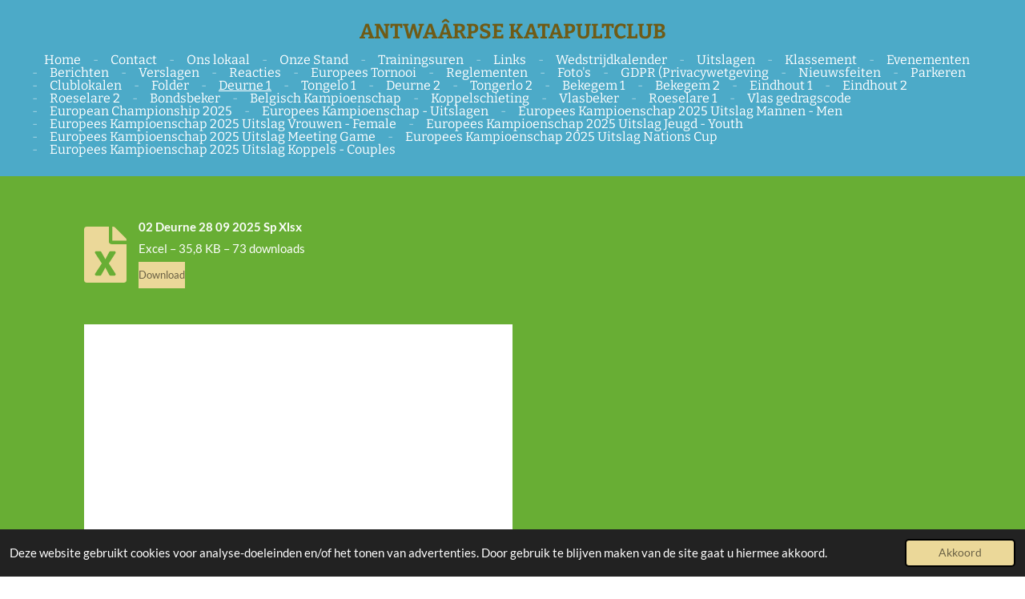

--- FILE ---
content_type: text/html; charset=UTF-8
request_url: https://www.antwaarpse-katapultclub.eu/deurne-1
body_size: 9764
content:
<!DOCTYPE html>
<html lang="nl">
    <head>
        <meta http-equiv="Content-Type" content="text/html; charset=utf-8">
        <meta name="viewport" content="width=device-width, initial-scale=1.0, maximum-scale=5.0">
        <meta http-equiv="X-UA-Compatible" content="IE=edge">
        <link rel="canonical" href="https://www.antwaarpse-katapultclub.eu/deurne-1">
        <link rel="sitemap" type="application/xml" href="https://www.antwaarpse-katapultclub.eu/sitemap.xml">
        <meta property="og:title" content="Deurne 1 | Antwaarpse-katapultclub.eu">
        <meta property="og:url" content="https://www.antwaarpse-katapultclub.eu/deurne-1">
        <base href="https://www.antwaarpse-katapultclub.eu/">
        <meta name="description" property="og:description" content="">
                <script nonce="1f7a6a88c38cb67a8adeb7e308c8de75">
            
            window.JOUWWEB = window.JOUWWEB || {};
            window.JOUWWEB.application = window.JOUWWEB.application || {};
            window.JOUWWEB.application = {"backends":[{"domain":"jouwweb.nl","freeDomain":"jouwweb.site"},{"domain":"webador.com","freeDomain":"webadorsite.com"},{"domain":"webador.de","freeDomain":"webadorsite.com"},{"domain":"webador.fr","freeDomain":"webadorsite.com"},{"domain":"webador.es","freeDomain":"webadorsite.com"},{"domain":"webador.it","freeDomain":"webadorsite.com"},{"domain":"jouwweb.be","freeDomain":"jouwweb.site"},{"domain":"webador.ie","freeDomain":"webadorsite.com"},{"domain":"webador.co.uk","freeDomain":"webadorsite.com"},{"domain":"webador.at","freeDomain":"webadorsite.com"},{"domain":"webador.be","freeDomain":"webadorsite.com"},{"domain":"webador.ch","freeDomain":"webadorsite.com"},{"domain":"webador.ch","freeDomain":"webadorsite.com"},{"domain":"webador.mx","freeDomain":"webadorsite.com"},{"domain":"webador.com","freeDomain":"webadorsite.com"},{"domain":"webador.dk","freeDomain":"webadorsite.com"},{"domain":"webador.se","freeDomain":"webadorsite.com"},{"domain":"webador.no","freeDomain":"webadorsite.com"},{"domain":"webador.fi","freeDomain":"webadorsite.com"},{"domain":"webador.ca","freeDomain":"webadorsite.com"},{"domain":"webador.ca","freeDomain":"webadorsite.com"},{"domain":"webador.pl","freeDomain":"webadorsite.com"},{"domain":"webador.com.au","freeDomain":"webadorsite.com"},{"domain":"webador.nz","freeDomain":"webadorsite.com"}],"editorLocale":"nl-BE","editorTimezone":"Europe\/Amsterdam","editorLanguage":"nl","analytics4TrackingId":"G-E6PZPGE4QM","analyticsDimensions":[],"backendDomain":"www.jouwweb.nl","backendShortDomain":"jouwweb.nl","backendKey":"jouwweb-nl","freeWebsiteDomain":"jouwweb.site","noSsl":false,"build":{"reference":"c2e5c11"},"linkHostnames":["www.jouwweb.nl","www.webador.com","www.webador.de","www.webador.fr","www.webador.es","www.webador.it","www.jouwweb.be","www.webador.ie","www.webador.co.uk","www.webador.at","www.webador.be","www.webador.ch","fr.webador.ch","www.webador.mx","es.webador.com","www.webador.dk","www.webador.se","www.webador.no","www.webador.fi","www.webador.ca","fr.webador.ca","www.webador.pl","www.webador.com.au","www.webador.nz"],"assetsUrl":"https:\/\/assets.jwwb.nl","loginUrl":"https:\/\/www.jouwweb.nl\/inloggen","publishUrl":"https:\/\/www.jouwweb.nl\/v2\/website\/697980\/publish-proxy","adminUserOrIp":false,"pricing":{"plans":{"lite":{"amount":"700","currency":"EUR"},"pro":{"amount":"1200","currency":"EUR"},"business":{"amount":"2400","currency":"EUR"}},"yearlyDiscount":{"price":{"amount":"0","currency":"EUR"},"ratio":0,"percent":"0%","discountPrice":{"amount":"0","currency":"EUR"},"termPricePerMonth":{"amount":"0","currency":"EUR"},"termPricePerYear":{"amount":"0","currency":"EUR"}}},"hcUrl":{"add-product-variants":"https:\/\/help.jouwweb.nl\/hc\/nl\/articles\/28594307773201","basic-vs-advanced-shipping":"https:\/\/help.jouwweb.nl\/hc\/nl\/articles\/28594268794257","html-in-head":"https:\/\/help.jouwweb.nl\/hc\/nl\/articles\/28594336422545","link-domain-name":"https:\/\/help.jouwweb.nl\/hc\/nl\/articles\/28594325307409","optimize-for-mobile":"https:\/\/help.jouwweb.nl\/hc\/nl\/articles\/28594312927121","seo":"https:\/\/help.jouwweb.nl\/hc\/nl\/sections\/28507243966737","transfer-domain-name":"https:\/\/help.jouwweb.nl\/hc\/nl\/articles\/28594325232657","website-not-secure":"https:\/\/help.jouwweb.nl\/hc\/nl\/articles\/28594252935825"}};
            window.JOUWWEB.brand = {"type":"jouwweb","name":"JouwWeb","domain":"JouwWeb.nl","supportEmail":"support@jouwweb.nl"};
                    
                window.JOUWWEB = window.JOUWWEB || {};
                window.JOUWWEB.websiteRendering = {"locale":"nl-NL","timezone":"Europe\/Amsterdam","routes":{"api\/upload\/product-field":"\/_api\/upload\/product-field","checkout\/cart":"\/winkelwagen","payment":"\/bestelling-afronden\/:publicOrderId","payment\/forward":"\/bestelling-afronden\/:publicOrderId\/forward","public-order":"\/bestelling\/:publicOrderId","checkout\/authorize":"\/winkelwagen\/authorize\/:gateway","wishlist":"\/verlanglijst"}};
                                                    window.JOUWWEB.website = {"id":697980,"locale":"nl-NL","enabled":true,"title":"Antwaarpse-katapultclub.eu","hasTitle":false,"roleOfLoggedInUser":null,"ownerLocale":"nl-BE","plan":"pro","freeWebsiteDomain":"jouwweb.site","backendKey":"jouwweb-nl","currency":"EUR","defaultLocale":"nl-NL","url":"https:\/\/www.antwaarpse-katapultclub.eu\/","homepageSegmentId":2578554,"category":"website","isOffline":false,"isPublished":true,"locales":["nl-NL"],"allowed":{"ads":false,"credits":true,"externalLinks":true,"slideshow":true,"customDefaultSlideshow":true,"hostedAlbums":true,"moderators":true,"mailboxQuota":1,"statisticsVisitors":true,"statisticsDetailed":true,"statisticsMonths":3,"favicon":true,"password":true,"freeDomains":0,"freeMailAccounts":1,"canUseLanguages":false,"fileUpload":true,"legacyFontSize":false,"webshop":true,"products":10,"imageText":false,"search":true,"audioUpload":true,"videoUpload":100,"allowDangerousForms":false,"allowHtmlCode":true,"mobileBar":true,"sidebar":false,"poll":false,"allowCustomForms":true,"allowBusinessListing":true,"allowCustomAnalytics":true,"allowAccountingLink":true,"digitalProducts":false,"sitemapElement":false},"mobileBar":{"enabled":false,"theme":"accent","email":{"active":true},"location":{"active":true},"phone":{"active":true},"whatsapp":{"active":false},"social":{"active":false,"network":"facebook"}},"webshop":{"enabled":false,"currency":"EUR","taxEnabled":false,"taxInclusive":true,"vatDisclaimerVisible":false,"orderNotice":"<p>Indien u speciale wensen heeft kunt u deze doorgeven via het Opmerkingen-veld in de laatste stap.<\/p>","orderConfirmation":"<p>Hartelijk bedankt voor uw bestelling! U ontvangt zo spoedig mogelijk bericht van ons over de afhandeling van uw bestelling.<\/p>","freeShipping":false,"freeShippingAmount":"0.00","shippingDisclaimerVisible":false,"pickupAllowed":false,"couponAllowed":false,"detailsPageAvailable":true,"socialMediaVisible":true,"termsPage":null,"termsPageUrl":null,"extraTerms":null,"pricingVisible":true,"orderButtonVisible":true,"shippingAdvanced":false,"shippingAdvancedBackEnd":false,"soldOutVisible":false,"backInStockNotificationEnabled":false,"canAddProducts":true,"nextOrderNumber":1,"allowedServicePoints":[],"sendcloudConfigured":false,"sendcloudFallbackPublicKey":"a3d50033a59b4a598f1d7ce7e72aafdf","taxExemptionAllowed":true,"invoiceComment":null,"emptyCartVisible":false,"minimumOrderPrice":null,"productNumbersEnabled":false,"wishlistEnabled":false,"hideTaxOnCart":false},"isTreatedAsWebshop":false};                            window.JOUWWEB.cart = {"products":[],"coupon":null,"shippingCountryCode":null,"shippingChoice":null,"breakdown":[]};                            window.JOUWWEB.scripts = [];                        window.parent.JOUWWEB.colorPalette = window.JOUWWEB.colorPalette;
        </script>
                <title>Deurne 1 | Antwaarpse-katapultclub.eu</title>
                                                                                            <meta name="twitter:card" content="summary">
                                                    <script src="https://plausible.io/js/script.manual.js" nonce="1f7a6a88c38cb67a8adeb7e308c8de75" data-turbo-track="reload" defer data-domain="shard5.jouwweb.nl"></script>
<link rel="stylesheet" type="text/css" href="https://gfonts.jwwb.nl/css?display=fallback&amp;family=Lato%3A400%2C700%2C400italic%2C700italic%7CBitter%3A400%2C700%2C400italic%2C700italic" nonce="1f7a6a88c38cb67a8adeb7e308c8de75" data-turbo-track="dynamic">
<script src="https://assets.jwwb.nl/assets/build/website-rendering/nl-NL.js?bust=af8dcdef13a1895089e9" nonce="1f7a6a88c38cb67a8adeb7e308c8de75" data-turbo-track="reload" defer></script>
<script src="https://assets.jwwb.nl/assets/website-rendering/runtime.3727b288caa684a1f31a.js?bust=06d7dc73a23cbc7ea104" nonce="1f7a6a88c38cb67a8adeb7e308c8de75" data-turbo-track="reload" defer></script>
<script src="https://assets.jwwb.nl/assets/website-rendering/812.881ee67943804724d5af.js?bust=78ab7ad7d6392c42d317" nonce="1f7a6a88c38cb67a8adeb7e308c8de75" data-turbo-track="reload" defer></script>
<script src="https://assets.jwwb.nl/assets/website-rendering/main.966806e3993ee22313c1.js?bust=660715cac70dffa376ab" nonce="1f7a6a88c38cb67a8adeb7e308c8de75" data-turbo-track="reload" defer></script>
<link rel="preload" href="https://assets.jwwb.nl/assets/website-rendering/styles.c7a2b441bf8d633a2752.css?bust=45105d711e9f45e864c3" as="style">
<link rel="preload" href="https://assets.jwwb.nl/assets/website-rendering/fonts/icons-website-rendering/font/website-rendering.woff2?bust=bd2797014f9452dadc8e" as="font" crossorigin>
<link rel="preconnect" href="https://gfonts.jwwb.nl">
<link rel="stylesheet" type="text/css" href="https://assets.jwwb.nl/assets/website-rendering/styles.c7a2b441bf8d633a2752.css?bust=45105d711e9f45e864c3" nonce="1f7a6a88c38cb67a8adeb7e308c8de75" data-turbo-track="dynamic">
<link rel="preconnect" href="https://assets.jwwb.nl">
<link rel="stylesheet" type="text/css" href="https://primary.jwwb.nl/public/o/j/p/temp-ediujavfwzmxwtnalgfv/style.css?bust=1769427192" nonce="1f7a6a88c38cb67a8adeb7e308c8de75" data-turbo-track="dynamic">    </head>
    <body
        id="top"
        class="jw-is-no-slideshow jw-header-is-text jw-is-segment-page jw-is-frontend jw-is-no-sidebar jw-is-no-messagebar jw-is-no-touch-device jw-is-no-mobile"
                                    data-jouwweb-page="12440378"
                                                data-jouwweb-segment-id="12440378"
                                                data-jouwweb-segment-type="page"
                                                data-template-threshold="960"
                                                data-template-name="concert-banner&#x7C;city-banner"
                            itemscope
        itemtype="https://schema.org/WebPage"
    >
                                    <meta itemprop="url" content="https://www.antwaarpse-katapultclub.eu/deurne-1">
        <a href="#main-content" class="jw-skip-link">
            Ga direct naar de hoofdinhoud        </a>
        <div class="jw-background"></div>
        <div class="jw-body">
            <div class="jw-mobile-menu jw-mobile-is-text js-mobile-menu">
            <span class="jw-mobile-menu__button jw-mobile-menu__button--dummy"></span>        <div class="jw-mobile-header jw-mobile-header--text">
        <a            class="jw-mobile-header-content"
                            href="/"
                        >
                                        <div class="jw-mobile-text">
                    Antwa&acirc;rpse Katapultclub                </div>
                    </a>
    </div>

    
            <button
            type="button"
            class="jw-mobile-menu__button jw-mobile-toggle"
            aria-label="Open / sluit menu"
        >
            <span class="jw-icon-burger"></span>
        </button>
    </div>
            <header class="header-wrap js-topbar-content-container js-fixed-header-container">
        <div class="header-wrap__inner">
        <div class="header">
            <div class="jw-header-logo">
        <div
    class="jw-header jw-header-title-container jw-header-text jw-header-text-toggle"
    data-stylable="true"
>
    <a        id="jw-header-title"
        class="jw-header-title"
                    href="/"
            >
        Antwa&acirc;rpse Katapultclub    </a>
</div>
</div>
        </div>
        <nav class="menu jw-menu-copy">
            <ul
    id="jw-menu"
    class="jw-menu jw-menu-horizontal"
            >
            <li
    class="jw-menu-item"
>
        <a        class="jw-menu-link"
        href="/"                                            data-page-link-id="2578554"
                            >
                <span class="">
            Home        </span>
            </a>
                </li>
            <li
    class="jw-menu-item"
>
        <a        class="jw-menu-link"
        href="/contact"                                            data-page-link-id="2578579"
                            >
                <span class="">
            Contact        </span>
            </a>
                </li>
            <li
    class="jw-menu-item"
>
        <a        class="jw-menu-link"
        href="/ons-lokaal"                                            data-page-link-id="2578581"
                            >
                <span class="">
            Ons lokaal        </span>
            </a>
                </li>
            <li
    class="jw-menu-item"
>
        <a        class="jw-menu-link"
        href="/onze-stand"                                            data-page-link-id="2578587"
                            >
                <span class="">
            Onze Stand        </span>
            </a>
                </li>
            <li
    class="jw-menu-item"
>
        <a        class="jw-menu-link"
        href="/trainingsuren"                                            data-page-link-id="2578588"
                            >
                <span class="">
            Trainingsuren        </span>
            </a>
                </li>
            <li
    class="jw-menu-item"
>
        <a        class="jw-menu-link"
        href="/links"                                            data-page-link-id="2578589"
                            >
                <span class="">
            Links        </span>
            </a>
                </li>
            <li
    class="jw-menu-item"
>
        <a        class="jw-menu-link"
        href="/wedstrijdkalender"                                            data-page-link-id="2578590"
                            >
                <span class="">
            Wedstrijdkalender        </span>
            </a>
                </li>
            <li
    class="jw-menu-item"
>
        <a        class="jw-menu-link"
        href="/uitslagen"                                            data-page-link-id="2585062"
                            >
                <span class="">
            Uitslagen        </span>
            </a>
                </li>
            <li
    class="jw-menu-item"
>
        <a        class="jw-menu-link"
        href="/klassement"                                            data-page-link-id="2578593"
                            >
                <span class="">
            Klassement        </span>
            </a>
                </li>
            <li
    class="jw-menu-item"
>
        <a        class="jw-menu-link"
        href="/evenementen"                                            data-page-link-id="2578591"
                            >
                <span class="">
            Evenementen        </span>
            </a>
                </li>
            <li
    class="jw-menu-item"
>
        <a        class="jw-menu-link"
        href="/berichten"                                            data-page-link-id="2578594"
                            >
                <span class="">
            Berichten        </span>
            </a>
                </li>
            <li
    class="jw-menu-item"
>
        <a        class="jw-menu-link"
        href="/verslagen"                                            data-page-link-id="2578595"
                            >
                <span class="">
            Verslagen        </span>
            </a>
                </li>
            <li
    class="jw-menu-item"
>
        <a        class="jw-menu-link"
        href="/reacties"                                            data-page-link-id="2583749"
                            >
                <span class="">
            Reacties        </span>
            </a>
                </li>
            <li
    class="jw-menu-item"
>
        <a        class="jw-menu-link"
        href="/europees-tornooi"                                            data-page-link-id="2585034"
                            >
                <span class="">
            Europees Tornooi        </span>
            </a>
                </li>
            <li
    class="jw-menu-item"
>
        <a        class="jw-menu-link"
        href="/reglementen"                                            data-page-link-id="2585691"
                            >
                <span class="">
            Reglementen        </span>
            </a>
                </li>
            <li
    class="jw-menu-item"
>
        <a        class="jw-menu-link"
        href="/foto-s"                                            data-page-link-id="3474652"
                            >
                <span class="">
            Foto&#039;s        </span>
            </a>
                </li>
            <li
    class="jw-menu-item"
>
        <a        class="jw-menu-link"
        href="/gdpr-privacywetgeving"                                            data-page-link-id="3648952"
                            >
                <span class="">
            GDPR (Privacywetgeving        </span>
            </a>
                </li>
            <li
    class="jw-menu-item"
>
        <a        class="jw-menu-link"
        href="/nieuwsfeiten"                                            data-page-link-id="4083770"
                            >
                <span class="">
            Nieuwsfeiten        </span>
            </a>
                </li>
            <li
    class="jw-menu-item"
>
        <a        class="jw-menu-link"
        href="/parkeren"                                            data-page-link-id="6047204"
                            >
                <span class="">
            Parkeren        </span>
            </a>
                </li>
            <li
    class="jw-menu-item"
>
        <a        class="jw-menu-link"
        href="/clublokalen"                                            data-page-link-id="7967253"
                            >
                <span class="">
            Clublokalen        </span>
            </a>
                </li>
            <li
    class="jw-menu-item"
>
        <a        class="jw-menu-link"
        href="/folder"                                            data-page-link-id="12116125"
                            >
                <span class="">
            Folder        </span>
            </a>
                </li>
            <li
    class="jw-menu-item jw-menu-is-active"
>
        <a        class="jw-menu-link js-active-menu-item"
        href="/deurne-1"                                            data-page-link-id="12440378"
                            >
                <span class="">
            Deurne 1        </span>
            </a>
                </li>
            <li
    class="jw-menu-item"
>
        <a        class="jw-menu-link"
        href="/tongelo-1"                                            data-page-link-id="12440380"
                            >
                <span class="">
            Tongelo 1        </span>
            </a>
                </li>
            <li
    class="jw-menu-item"
>
        <a        class="jw-menu-link"
        href="/deurne-2"                                            data-page-link-id="12440381"
                            >
                <span class="">
            Deurne 2        </span>
            </a>
                </li>
            <li
    class="jw-menu-item"
>
        <a        class="jw-menu-link"
        href="/tongerlo-2"                                            data-page-link-id="12440382"
                            >
                <span class="">
            Tongerlo 2        </span>
            </a>
                </li>
            <li
    class="jw-menu-item"
>
        <a        class="jw-menu-link"
        href="/bekegem-1"                                            data-page-link-id="12440384"
                            >
                <span class="">
            Bekegem 1        </span>
            </a>
                </li>
            <li
    class="jw-menu-item"
>
        <a        class="jw-menu-link"
        href="/bekegem-2"                                            data-page-link-id="12440386"
                            >
                <span class="">
            Bekegem 2        </span>
            </a>
                </li>
            <li
    class="jw-menu-item"
>
        <a        class="jw-menu-link"
        href="/eindhout-1"                                            data-page-link-id="12440387"
                            >
                <span class="">
            Eindhout 1        </span>
            </a>
                </li>
            <li
    class="jw-menu-item"
>
        <a        class="jw-menu-link"
        href="/eindhout-2"                                            data-page-link-id="12440388"
                            >
                <span class="">
            Eindhout 2        </span>
            </a>
                </li>
            <li
    class="jw-menu-item"
>
        <a        class="jw-menu-link"
        href="/roeselare-2"                                            data-page-link-id="12440396"
                            >
                <span class="">
            Roeselare 2        </span>
            </a>
                </li>
            <li
    class="jw-menu-item"
>
        <a        class="jw-menu-link"
        href="/bondsbeker"                                            data-page-link-id="12440398"
                            >
                <span class="">
            Bondsbeker        </span>
            </a>
                </li>
            <li
    class="jw-menu-item"
>
        <a        class="jw-menu-link"
        href="/belgisch-kampioenschap"                                            data-page-link-id="12440405"
                            >
                <span class="">
            Belgisch Kampioenschap        </span>
            </a>
                </li>
            <li
    class="jw-menu-item"
>
        <a        class="jw-menu-link"
        href="/koppelschieting"                                            data-page-link-id="14482949"
                            >
                <span class="">
            Koppelschieting        </span>
            </a>
                </li>
            <li
    class="jw-menu-item"
>
        <a        class="jw-menu-link"
        href="/vlasbeker"                                            data-page-link-id="16052031"
                            >
                <span class="">
            Vlasbeker        </span>
            </a>
                </li>
            <li
    class="jw-menu-item"
>
        <a        class="jw-menu-link"
        href="/roeselare-1"                                            data-page-link-id="24193088"
                            >
                <span class="">
            Roeselare 1        </span>
            </a>
                </li>
            <li
    class="jw-menu-item"
>
        <a        class="jw-menu-link"
        href="/vlas-gedragscode"                                            data-page-link-id="25693129"
                            >
                <span class="">
            Vlas gedragscode        </span>
            </a>
                </li>
            <li
    class="jw-menu-item"
>
        <a        class="jw-menu-link"
        href="/european-championship-2025"                                            data-page-link-id="27078510"
                            >
                <span class="">
            European Championship 2025        </span>
            </a>
                </li>
            <li
    class="jw-menu-item"
>
        <a        class="jw-menu-link"
        href="/europees-kampioenschap-uitslagen"                                            data-page-link-id="29621723"
                            >
                <span class="">
            Europees Kampioenschap - Uitslagen        </span>
            </a>
                </li>
            <li
    class="jw-menu-item"
>
        <a        class="jw-menu-link"
        href="/europees-kampioenschap-2025-uitslag-mannen-men"                                            data-page-link-id="29621756"
                            >
                <span class="">
            Europees Kampioenschap 2025 Uitslag Mannen - Men        </span>
            </a>
                </li>
            <li
    class="jw-menu-item"
>
        <a        class="jw-menu-link"
        href="/europees-kampioenschap-2025-uitslag-vrouwen-female"                                            data-page-link-id="29621766"
                            >
                <span class="">
            Europees Kampioenschap 2025 Uitslag Vrouwen - Female        </span>
            </a>
                </li>
            <li
    class="jw-menu-item"
>
        <a        class="jw-menu-link"
        href="/europees-kampioenschap-2025-uitslag-jeugd-youth"                                            data-page-link-id="29621773"
                            >
                <span class="">
            Europees Kampioenschap 2025 Uitslag Jeugd - Youth        </span>
            </a>
                </li>
            <li
    class="jw-menu-item"
>
        <a        class="jw-menu-link"
        href="/europees-kampioenschap-2025-uitslag-meeting-game"                                            data-page-link-id="29621969"
                            >
                <span class="">
            Europees Kampioenschap 2025 Uitslag Meeting Game        </span>
            </a>
                </li>
            <li
    class="jw-menu-item"
>
        <a        class="jw-menu-link"
        href="/europees-kampioenschap-2025-uitslag-nations-cup"                                            data-page-link-id="29621977"
                            >
                <span class="">
            Europees Kampioenschap 2025 Uitslag Nations Cup        </span>
            </a>
                </li>
            <li
    class="jw-menu-item"
>
        <a        class="jw-menu-link"
        href="/europees-kampioenschap-2025-uitslag-koppels-couples"                                            data-page-link-id="29622006"
                            >
                <span class="">
            Europees Kampioenschap 2025 Uitslag Koppels - Couples        </span>
            </a>
                </li>
    
    </ul>

    <script nonce="1f7a6a88c38cb67a8adeb7e308c8de75" id="jw-mobile-menu-template" type="text/template">
        <ul id="jw-menu" class="jw-menu jw-menu-horizontal">
                            <li
    class="jw-menu-item"
>
        <a        class="jw-menu-link"
        href="/"                                            data-page-link-id="2578554"
                            >
                <span class="">
            Home        </span>
            </a>
                </li>
                            <li
    class="jw-menu-item"
>
        <a        class="jw-menu-link"
        href="/contact"                                            data-page-link-id="2578579"
                            >
                <span class="">
            Contact        </span>
            </a>
                </li>
                            <li
    class="jw-menu-item"
>
        <a        class="jw-menu-link"
        href="/ons-lokaal"                                            data-page-link-id="2578581"
                            >
                <span class="">
            Ons lokaal        </span>
            </a>
                </li>
                            <li
    class="jw-menu-item"
>
        <a        class="jw-menu-link"
        href="/onze-stand"                                            data-page-link-id="2578587"
                            >
                <span class="">
            Onze Stand        </span>
            </a>
                </li>
                            <li
    class="jw-menu-item"
>
        <a        class="jw-menu-link"
        href="/trainingsuren"                                            data-page-link-id="2578588"
                            >
                <span class="">
            Trainingsuren        </span>
            </a>
                </li>
                            <li
    class="jw-menu-item"
>
        <a        class="jw-menu-link"
        href="/links"                                            data-page-link-id="2578589"
                            >
                <span class="">
            Links        </span>
            </a>
                </li>
                            <li
    class="jw-menu-item"
>
        <a        class="jw-menu-link"
        href="/wedstrijdkalender"                                            data-page-link-id="2578590"
                            >
                <span class="">
            Wedstrijdkalender        </span>
            </a>
                </li>
                            <li
    class="jw-menu-item"
>
        <a        class="jw-menu-link"
        href="/uitslagen"                                            data-page-link-id="2585062"
                            >
                <span class="">
            Uitslagen        </span>
            </a>
                </li>
                            <li
    class="jw-menu-item"
>
        <a        class="jw-menu-link"
        href="/klassement"                                            data-page-link-id="2578593"
                            >
                <span class="">
            Klassement        </span>
            </a>
                </li>
                            <li
    class="jw-menu-item"
>
        <a        class="jw-menu-link"
        href="/evenementen"                                            data-page-link-id="2578591"
                            >
                <span class="">
            Evenementen        </span>
            </a>
                </li>
                            <li
    class="jw-menu-item"
>
        <a        class="jw-menu-link"
        href="/berichten"                                            data-page-link-id="2578594"
                            >
                <span class="">
            Berichten        </span>
            </a>
                </li>
                            <li
    class="jw-menu-item"
>
        <a        class="jw-menu-link"
        href="/verslagen"                                            data-page-link-id="2578595"
                            >
                <span class="">
            Verslagen        </span>
            </a>
                </li>
                            <li
    class="jw-menu-item"
>
        <a        class="jw-menu-link"
        href="/reacties"                                            data-page-link-id="2583749"
                            >
                <span class="">
            Reacties        </span>
            </a>
                </li>
                            <li
    class="jw-menu-item"
>
        <a        class="jw-menu-link"
        href="/europees-tornooi"                                            data-page-link-id="2585034"
                            >
                <span class="">
            Europees Tornooi        </span>
            </a>
                </li>
                            <li
    class="jw-menu-item"
>
        <a        class="jw-menu-link"
        href="/reglementen"                                            data-page-link-id="2585691"
                            >
                <span class="">
            Reglementen        </span>
            </a>
                </li>
                            <li
    class="jw-menu-item"
>
        <a        class="jw-menu-link"
        href="/foto-s"                                            data-page-link-id="3474652"
                            >
                <span class="">
            Foto&#039;s        </span>
            </a>
                </li>
                            <li
    class="jw-menu-item"
>
        <a        class="jw-menu-link"
        href="/gdpr-privacywetgeving"                                            data-page-link-id="3648952"
                            >
                <span class="">
            GDPR (Privacywetgeving        </span>
            </a>
                </li>
                            <li
    class="jw-menu-item"
>
        <a        class="jw-menu-link"
        href="/nieuwsfeiten"                                            data-page-link-id="4083770"
                            >
                <span class="">
            Nieuwsfeiten        </span>
            </a>
                </li>
                            <li
    class="jw-menu-item"
>
        <a        class="jw-menu-link"
        href="/parkeren"                                            data-page-link-id="6047204"
                            >
                <span class="">
            Parkeren        </span>
            </a>
                </li>
                            <li
    class="jw-menu-item"
>
        <a        class="jw-menu-link"
        href="/clublokalen"                                            data-page-link-id="7967253"
                            >
                <span class="">
            Clublokalen        </span>
            </a>
                </li>
                            <li
    class="jw-menu-item"
>
        <a        class="jw-menu-link"
        href="/folder"                                            data-page-link-id="12116125"
                            >
                <span class="">
            Folder        </span>
            </a>
                </li>
                            <li
    class="jw-menu-item jw-menu-is-active"
>
        <a        class="jw-menu-link js-active-menu-item"
        href="/deurne-1"                                            data-page-link-id="12440378"
                            >
                <span class="">
            Deurne 1        </span>
            </a>
                </li>
                            <li
    class="jw-menu-item"
>
        <a        class="jw-menu-link"
        href="/tongelo-1"                                            data-page-link-id="12440380"
                            >
                <span class="">
            Tongelo 1        </span>
            </a>
                </li>
                            <li
    class="jw-menu-item"
>
        <a        class="jw-menu-link"
        href="/deurne-2"                                            data-page-link-id="12440381"
                            >
                <span class="">
            Deurne 2        </span>
            </a>
                </li>
                            <li
    class="jw-menu-item"
>
        <a        class="jw-menu-link"
        href="/tongerlo-2"                                            data-page-link-id="12440382"
                            >
                <span class="">
            Tongerlo 2        </span>
            </a>
                </li>
                            <li
    class="jw-menu-item"
>
        <a        class="jw-menu-link"
        href="/bekegem-1"                                            data-page-link-id="12440384"
                            >
                <span class="">
            Bekegem 1        </span>
            </a>
                </li>
                            <li
    class="jw-menu-item"
>
        <a        class="jw-menu-link"
        href="/bekegem-2"                                            data-page-link-id="12440386"
                            >
                <span class="">
            Bekegem 2        </span>
            </a>
                </li>
                            <li
    class="jw-menu-item"
>
        <a        class="jw-menu-link"
        href="/eindhout-1"                                            data-page-link-id="12440387"
                            >
                <span class="">
            Eindhout 1        </span>
            </a>
                </li>
                            <li
    class="jw-menu-item"
>
        <a        class="jw-menu-link"
        href="/eindhout-2"                                            data-page-link-id="12440388"
                            >
                <span class="">
            Eindhout 2        </span>
            </a>
                </li>
                            <li
    class="jw-menu-item"
>
        <a        class="jw-menu-link"
        href="/roeselare-2"                                            data-page-link-id="12440396"
                            >
                <span class="">
            Roeselare 2        </span>
            </a>
                </li>
                            <li
    class="jw-menu-item"
>
        <a        class="jw-menu-link"
        href="/bondsbeker"                                            data-page-link-id="12440398"
                            >
                <span class="">
            Bondsbeker        </span>
            </a>
                </li>
                            <li
    class="jw-menu-item"
>
        <a        class="jw-menu-link"
        href="/belgisch-kampioenschap"                                            data-page-link-id="12440405"
                            >
                <span class="">
            Belgisch Kampioenschap        </span>
            </a>
                </li>
                            <li
    class="jw-menu-item"
>
        <a        class="jw-menu-link"
        href="/koppelschieting"                                            data-page-link-id="14482949"
                            >
                <span class="">
            Koppelschieting        </span>
            </a>
                </li>
                            <li
    class="jw-menu-item"
>
        <a        class="jw-menu-link"
        href="/vlasbeker"                                            data-page-link-id="16052031"
                            >
                <span class="">
            Vlasbeker        </span>
            </a>
                </li>
                            <li
    class="jw-menu-item"
>
        <a        class="jw-menu-link"
        href="/roeselare-1"                                            data-page-link-id="24193088"
                            >
                <span class="">
            Roeselare 1        </span>
            </a>
                </li>
                            <li
    class="jw-menu-item"
>
        <a        class="jw-menu-link"
        href="/vlas-gedragscode"                                            data-page-link-id="25693129"
                            >
                <span class="">
            Vlas gedragscode        </span>
            </a>
                </li>
                            <li
    class="jw-menu-item"
>
        <a        class="jw-menu-link"
        href="/european-championship-2025"                                            data-page-link-id="27078510"
                            >
                <span class="">
            European Championship 2025        </span>
            </a>
                </li>
                            <li
    class="jw-menu-item"
>
        <a        class="jw-menu-link"
        href="/europees-kampioenschap-uitslagen"                                            data-page-link-id="29621723"
                            >
                <span class="">
            Europees Kampioenschap - Uitslagen        </span>
            </a>
                </li>
                            <li
    class="jw-menu-item"
>
        <a        class="jw-menu-link"
        href="/europees-kampioenschap-2025-uitslag-mannen-men"                                            data-page-link-id="29621756"
                            >
                <span class="">
            Europees Kampioenschap 2025 Uitslag Mannen - Men        </span>
            </a>
                </li>
                            <li
    class="jw-menu-item"
>
        <a        class="jw-menu-link"
        href="/europees-kampioenschap-2025-uitslag-vrouwen-female"                                            data-page-link-id="29621766"
                            >
                <span class="">
            Europees Kampioenschap 2025 Uitslag Vrouwen - Female        </span>
            </a>
                </li>
                            <li
    class="jw-menu-item"
>
        <a        class="jw-menu-link"
        href="/europees-kampioenschap-2025-uitslag-jeugd-youth"                                            data-page-link-id="29621773"
                            >
                <span class="">
            Europees Kampioenschap 2025 Uitslag Jeugd - Youth        </span>
            </a>
                </li>
                            <li
    class="jw-menu-item"
>
        <a        class="jw-menu-link"
        href="/europees-kampioenschap-2025-uitslag-meeting-game"                                            data-page-link-id="29621969"
                            >
                <span class="">
            Europees Kampioenschap 2025 Uitslag Meeting Game        </span>
            </a>
                </li>
                            <li
    class="jw-menu-item"
>
        <a        class="jw-menu-link"
        href="/europees-kampioenschap-2025-uitslag-nations-cup"                                            data-page-link-id="29621977"
                            >
                <span class="">
            Europees Kampioenschap 2025 Uitslag Nations Cup        </span>
            </a>
                </li>
                            <li
    class="jw-menu-item"
>
        <a        class="jw-menu-link"
        href="/europees-kampioenschap-2025-uitslag-koppels-couples"                                            data-page-link-id="29622006"
                            >
                <span class="">
            Europees Kampioenschap 2025 Uitslag Koppels - Couples        </span>
            </a>
                </li>
            
                    </ul>
    </script>
        </nav>
    </div>
</header>
<script nonce="1f7a6a88c38cb67a8adeb7e308c8de75">
    JOUWWEB.templateConfig = {
        header: {
            selector: '.header-wrap__inner',
            mobileSelector: '.jw-mobile-menu',
            updatePusher: function (topHeight) {
                var $sliderStyle = $('#sliderStyle');

                if ($sliderStyle.length === 0) {
                    $sliderStyle = $('<style />')
                        .attr('id', 'sliderStyle')
                        .appendTo(document.body);
                }

                // Header height without mobile bar
                var headerHeight = $('.header-wrap__inner').outerHeight();

                var paddingTop = topHeight;
                var paddingBottom = Math.min(headerHeight * (2/3), 60);
                $sliderStyle.html(
                    '.jw-slideshow-slide-content {' +
                    '    padding-top: ' + paddingTop + 'px;' +
                    '    padding-bottom: ' + paddingBottom + 'px;' +
                    '}' +
                    '.bx-controls-direction {' +
                    '    margin-top: ' + ((paddingTop - paddingBottom) / 2) + 'px;' +
                    '}'
                );

                // make sure slider also gets correct height (because of the added padding)
                $('.jw-slideshow-slide[aria-hidden=false]').each(function (index) {
                    var $this = $(this);
                    topHeight = $this.outerHeight() > topHeight ? $this.outerHeight() : topHeight;
                    $this.closest('.bx-viewport').css({
                        height: topHeight + 'px',
                    });
                });

                // If a page has a message-bar, offset the mobile nav.
                const $messageBar = $('.message-bar');
                if ($messageBar.length > 0) {
                    $('.js-mobile-menu, .jw-menu-clone').css('top', $messageBar.outerHeight());
                }
            },
        },
        mainContentOffset: function () {
            const $body = $('body');

            function measureAffixedHeaderHeight() {
                const $headerWrap = $('.header-wrap');
                const $headerWrapInner = $('.header-wrap__inner');

                // Early return if header is already affixed
                if ($body.hasClass('jw-is-header-affix')) {
                    return $headerWrap.height();
                }

                // Switch to affixed header (without transition)
                $headerWrapInner.css('transition', 'none');
                $body.addClass('jw-is-header-affix');

                // Measure affixed header height
                const headerHeight = $headerWrap.height();

                // Switch back to unaffixed header (without transition)
                $body.removeClass('jw-is-header-affix');
                $headerWrap.height(); // force reflow
                $headerWrapInner.css('transition', '');

                return headerHeight;
            }

            const headerHeight = measureAffixedHeaderHeight();
            return $('.main-content').offset().top - ($body.hasClass('jw-menu-is-mobile') ? 0 : headerHeight);
        },
    };
</script>
<div class="main-content">
    
<main id="main-content" class="block-content">
    <div data-section-name="content" class="jw-section jw-section-content jw-responsive">
        <div
    id="jw-element-199056822"
    data-jw-element-id="199056822"
        class="jw-tree-node jw-element jw-strip-root jw-tree-container jw-responsive jw-node-is-first-child jw-node-is-last-child"
>
    <div
    id="jw-element-341599731"
    data-jw-element-id="341599731"
        class="jw-tree-node jw-element jw-strip jw-tree-container jw-responsive jw-strip--default jw-strip--style-color jw-strip--color-default jw-strip--padding-both jw-node-is-first-child jw-strip--primary jw-node-is-last-child"
>
    <div class="jw-strip__content-container"><div class="jw-strip__content jw-responsive">
                    <div
    id="jw-element-564886347"
    data-jw-element-id="564886347"
        class="jw-tree-node jw-element jw-columns jw-tree-container jw-responsive jw-tree-horizontal jw-columns--mode-flex jw-node-is-first-child jw-node-is-last-child"
>
    <div
    id="jw-element-564886348"
    data-jw-element-id="564886348"
            style="width: 50%"
        class="jw-tree-node jw-element jw-column jw-tree-container jw-responsive jw-node-is-first-child"
>
    <div
    id="jw-element-564886227"
    data-jw-element-id="564886227"
        class="jw-tree-node jw-element jw-download jw-node-is-first-child jw-node-is-last-child"
>
    <div class="jw-download-content jw-download-is-downloads jw-download-is-filetype">
    <a
        href="https://www.antwaarpse-katapultclub.eu/_downloads/74c303df3fe4f8e7434355cbe788259f"
        class="jw-download-image js-download-link"
            >
        <svg aria-hidden="true" data-prefix="fas" data-icon="file-excel" class="svg-inline--fa fa-file-excel fa-w-12" role="img" xmlns="http://www.w3.org/2000/svg" viewBox="0 0 384 512"><path fill="currentColor" d="M224 136V0H24C10.7 0 0 10.7 0 24v464c0 13.3 10.7 24 24 24h336c13.3 0 24-10.7 24-24V160H248c-13.2 0-24-10.8-24-24zm60.1 106.5L224 336l60.1 93.5c5.1 8-.6 18.5-10.1 18.5h-34.9c-4.4 0-8.5-2.4-10.6-6.3C208.9 405.5 192 373 192 373c-6.4 14.8-10 20-36.6 68.8-2.1 3.9-6.1 6.3-10.5 6.3H110c-9.5 0-15.2-10.5-10.1-18.5l60.3-93.5-60.3-93.5c-5.2-8 .6-18.5 10.1-18.5h34.8c4.4 0 8.5 2.4 10.6 6.3 26.1 48.8 20 33.6 36.6 68.5 0 0 6.1-11.7 36.6-68.5 2.1-3.9 6.2-6.3 10.6-6.3H274c9.5-.1 15.2 10.4 10.1 18.4zM384 121.9v6.1H256V0h6.1c6.4 0 12.5 2.5 17 7l97.9 98c4.5 4.5 7 10.6 7 16.9z"></path></svg>    </a>
    <div class="jw-download-data">
        <div class="jw-download-title">02 Deurne 28 09 2025 Sp Xlsx</div>
        <div class="jw-download-details">
                            <span class="jw-download-mime">
                    Excel – 35,8 KB                </span>
                                        <span class="jw-download-downloads">
                        73 downloads                    </span>
                    </div>
        <div>
            <a
                href="https://www.antwaarpse-katapultclub.eu/_downloads/74c303df3fe4f8e7434355cbe788259f"
                class="jw-download-button js-download-link jw-btn jw-btn--size-small"
                            >
                Download            </a>
        </div>
    </div>
        <script nonce="1f7a6a88c38cb67a8adeb7e308c8de75">
        window.downloadGaFunctions = window.downloadGaFunctions || {};
        window.downloadGaFunctions[564886227] = function() {
                    };
    </script>
</div>
</div></div><div
    id="jw-element-564886350"
    data-jw-element-id="564886350"
            style="width: 50%"
        class="jw-tree-node jw-element jw-column jw-tree-container jw-responsive jw-node-is-last-child"
>
    <div
    id="jw-element-564886351"
    data-jw-element-id="564886351"
        class="jw-tree-node jw-element jw-document jw-node-is-first-child jw-node-is-last-child"
>
    <style type="text/css">
    .jw-element[data-jw-element-id="564886351"] .jw-document-wrapper:after {
        padding-top: 110%;
    }
</style>
<div class="jw-document-wrapper">
    <iframe
        src="https://view.officeapps.live.com/op/embed.aspx?src=https%3A%2F%2Fprimary.jwwb.nl%2Fplugin-documents%2F0c217ed91e5190023d5189806ece6cd326292566.xlsx"
        scrolling="no"
        data-auto-height="true"
        id="jw-document-564886351"
        frameborder="0"
    ></iframe>
    </div>
</div></div></div></div></div></div></div>            </div>
</main>
    </div>
<footer class="block-footer">
    <div
        data-section-name="footer"
        class="jw-section jw-section-footer jw-responsive"
    >
                <div class="jw-strip jw-strip--default jw-strip--style-color jw-strip--primary jw-strip--color-default jw-strip--padding-both"><div class="jw-strip__content-container"><div class="jw-strip__content jw-responsive">            <div
    id="jw-element-213409783"
    data-jw-element-id="213409783"
        class="jw-tree-node jw-element jw-simple-root jw-tree-container jw-tree-container--empty jw-responsive jw-node-is-first-child jw-node-is-last-child"
>
    </div>                            <div class="jw-credits clear">
                    <div class="jw-credits-owner">
                        <div id="jw-footer-text">
                            <div class="jw-footer-text-content">
                                &copy; 2016 - 2026 Antwaarpse-katapultclub.eu                            </div>
                        </div>
                    </div>
                    <div class="jw-credits-right">
                                                                    </div>
                </div>
                    </div></div></div>    </div>
</footer>
            
<div class="jw-bottom-bar__container">
    </div>
<div class="jw-bottom-bar__spacer">
    </div>

            <div id="jw-variable-loaded" style="display: none;"></div>
            <div id="jw-variable-values" style="display: none;">
                                    <span data-jw-variable-key="background-color" class="jw-variable-value-background-color"></span>
                                    <span data-jw-variable-key="background" class="jw-variable-value-background"></span>
                                    <span data-jw-variable-key="font-family" class="jw-variable-value-font-family"></span>
                                    <span data-jw-variable-key="paragraph-color" class="jw-variable-value-paragraph-color"></span>
                                    <span data-jw-variable-key="paragraph-link-color" class="jw-variable-value-paragraph-link-color"></span>
                                    <span data-jw-variable-key="paragraph-font-size" class="jw-variable-value-paragraph-font-size"></span>
                                    <span data-jw-variable-key="heading-color" class="jw-variable-value-heading-color"></span>
                                    <span data-jw-variable-key="heading-link-color" class="jw-variable-value-heading-link-color"></span>
                                    <span data-jw-variable-key="heading-font-size" class="jw-variable-value-heading-font-size"></span>
                                    <span data-jw-variable-key="heading-font-family" class="jw-variable-value-heading-font-family"></span>
                                    <span data-jw-variable-key="menu-text-color" class="jw-variable-value-menu-text-color"></span>
                                    <span data-jw-variable-key="menu-text-link-color" class="jw-variable-value-menu-text-link-color"></span>
                                    <span data-jw-variable-key="menu-text-font-size" class="jw-variable-value-menu-text-font-size"></span>
                                    <span data-jw-variable-key="menu-font-family" class="jw-variable-value-menu-font-family"></span>
                                    <span data-jw-variable-key="menu-capitalize" class="jw-variable-value-menu-capitalize"></span>
                                    <span data-jw-variable-key="website-size" class="jw-variable-value-website-size"></span>
                                    <span data-jw-variable-key="footer-text-color" class="jw-variable-value-footer-text-color"></span>
                                    <span data-jw-variable-key="footer-text-link-color" class="jw-variable-value-footer-text-link-color"></span>
                                    <span data-jw-variable-key="footer-text-font-size" class="jw-variable-value-footer-text-font-size"></span>
                                    <span data-jw-variable-key="content-color" class="jw-variable-value-content-color"></span>
                                    <span data-jw-variable-key="header-color" class="jw-variable-value-header-color"></span>
                                    <span data-jw-variable-key="accent-color" class="jw-variable-value-accent-color"></span>
                                    <span data-jw-variable-key="footer-color" class="jw-variable-value-footer-color"></span>
                                    <span data-jw-variable-key="menu-text-over-banner-color" class="jw-variable-value-menu-text-over-banner-color"></span>
                            </div>
        </div>
                            <script nonce="1f7a6a88c38cb67a8adeb7e308c8de75" type="application/ld+json">[{"@context":"https:\/\/schema.org","@type":"Organization","url":"https:\/\/www.antwaarpse-katapultclub.eu\/","logo":{"@type":"ImageObject","url":"https:\/\/primary.jwwb.nl\/public\/o\/j\/p\/temp-ediujavfwzmxwtnalgfv\/ef84lc\/LogoDeurne_0001-1.jpg?enable-io=true&enable=upscale&height=60","width":77,"height":60}}]</script>
                <script nonce="1f7a6a88c38cb67a8adeb7e308c8de75">window.JOUWWEB = window.JOUWWEB || {}; window.JOUWWEB.experiment = {"enrollments":{},"defaults":{"only-annual-discount-restart":"3months-50pct","ai-homepage-structures":"on","checkout-shopping-cart-design":"on","ai-page-wizard-ui":"on","payment-cycle-dropdown":"on","trustpilot-checkout":"widget","improved-homepage-structures":"on","landing-remove-free-wording":"on"}};</script>        <script nonce="1f7a6a88c38cb67a8adeb7e308c8de75">
            window.JOUWWEB = window.JOUWWEB || {};
            window.JOUWWEB.cookieConsent = {"theme":"jw","showLink":false,"content":{"message":"Deze website gebruikt cookies voor analyse-doeleinden en\/of het tonen van advertenties. Door gebruik te blijven maken van de site gaat u hiermee akkoord.","dismiss":"Akkoord"},"autoOpen":true,"cookie":{"name":"cookieconsent_status"}};
        </script>
<script nonce="1f7a6a88c38cb67a8adeb7e308c8de75">window.plausible = window.plausible || function() { (window.plausible.q = window.plausible.q || []).push(arguments) };plausible('pageview', { props: {website: 697980 }});</script>                                </body>
</html>
